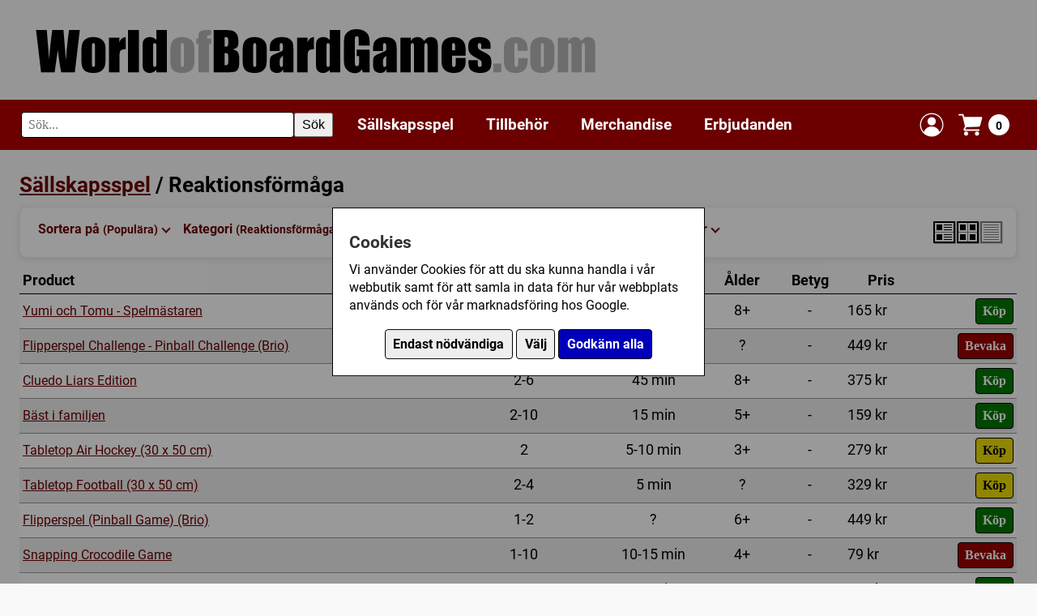

--- FILE ---
content_type: text/html; charset=UTF-8
request_url: https://www.worldofboardgames.com/sallskapsspel/reaktionsformaga/?dt=compact
body_size: 12250
content:


















<!DOCTYPE html>
<html lang="sv">
<head>
<meta charset="utf-8">
<meta name="viewport" content="width=device-width, initial-scale=1.0">


	<meta name="description" content="WorldofBoardGames är en samlingsplats för brädspel/sällskapsspel och kortspel. 
	Här kan du bland annat köpa brädspel/sällskapsspel och kortspel i vår webbutik som har stort utbud samt bra priser. 
	Du kan även läsa recensioner, diskutera i våra forum, använda vår marknadsplats, hitta folk att spela brädspel med, etc.">



<meta property="fb:admins" content="100002384497439">


<meta name="keywords" content="brädspel, sällskapsspel, familjespel, barnspel, strategispel, kortspel, webbutik, forum, spel, spelföreningar, konvent">



<!-- Google tag (gtag.js) -->
<script async src="https://www.googletagmanager.com/gtag/js?id=G-T8GE35YP3T"></script>
<script>
  window.dataLayer = window.dataLayer || [];
  function gtag(){dataLayer.push(arguments);}
  
  	gtag('consent', 'default', {
		  'ad_storage': 'denied',
		  'ad_user_data': 'denied',
		  'ad_personalization': 'denied',
		  'analytics_storage': 'denied',
		  'wait_for_update': 500
	});  
  
	gtag('js', new Date());

  gtag('config', 'G-T8GE35YP3T');
  
</script>



 


	


		<link rel="canonical" href="https://www.worldofboardgames.com/sallskapsspel/reaktionsformaga/">


  	<title>Brädpel/Sällskapsspel och Kortspel - WorldofBoardGames.com</title>
    
  
  
	 
 


<link rel="preload" href="/fonts/roboto-v30-latin-regular.woff2" as="font" type="font/woff2" crossorigin>
<link rel="preload" href="/fonts/roboto-v30-latin-italic.woff2" as="font" type="font/woff2" crossorigin>
<link rel="preload" href="/fonts/roboto-v30-latin-700.woff2" as="font" type="font/woff2" crossorigin>
<link rel="preload" href="/fonts/roboto-v30-latin-700italic.woff2" as="font" type="font/woff2" crossorigin>

<link rel="preload" href="https://www.worldofboardgames.com/style.css?v=1765196386" as="style">
<link rel="stylesheet" href="https://www.worldofboardgames.com/style.css?v=1765196386" type="text/css" media="screen">


<script type="importmap">
{
  "imports": {
    "js/servicepoint.js": "/js/servicepoint.js?v=1758276002",
    "js/modal.js":        "/js/modal.js?v=1758276003",
    "js/zoomimage.js":    "/js/zoomimage.js?v=1758276002",
	"js/search.js":       "/js/search.js?v=1758276102",
    "js/slider.js":       "/js/slider.js?v=1758276002"
  }
}
</script>

<script src="https://www.worldofboardgames.com/javascript.js?v=1758276148" defer></script>

</head>
<body>

	<div id="cookieBanner" class="cookie-banner" style="display: none;">
        <div class="cookie-banner-box">
		
			<div  class="cookie-banner-content">
		
				<h2>Cookies</h2>
		
				<div id="cookieStart">
		
				<p>Vi använder Cookies för att du ska kunna handla i vår webbutik samt för att samla in data för hur vår webbplats används och för vår marknadsföring hos Google.</p>
				
				<p style="padding-top: 10px; text-align: center;">
				<button class="consentButton" style="background: #eeeeee; color: #000000;" id="denyCookies">Endast nödvändiga</button>
				<button class="consentButton" style="background: #eeeeee; color: #000000;" id="openSettings">Välj</button>
				<button class="consentButton" id="acceptAllCookies">Godkänn alla</button>
				</p>
				
				</div>
				
				<div id="cookieSettings" style="display: none;">
				
					<p>
					Här kan du välja vilka Cookies som vi får använda för att spåra hur vår webbplats används och hur våra annonser presterar.
					</p>
					
					<p>
					<label>
						<input type="checkbox" id="analyticsCheckbox">
						Google Analytics (Besöksstatistik)
					</label>
					
					</p>

					<p>
					<label>
						<input type="checkbox" id="adsCheckbox">
						Google Ads (Marknadsföring)
					</label>
					</p>
					
					<!-- Add more checkboxes for other types of cookies -->
					<p style="padding-top: 10px; text-align: center;">
					<button class="consentButton" style="background: #eeeeee; color: #000000;" id="closeSettings">Tillbaka</button>
					<button class="consentButton" id="saveSettings">Spara</button>
					</p>
				
				</div>
				
			</div>
			
        </div>
    </div>

	
		
		

<div class="grid-item header" style="--span-columns: 60;">
	<div class="header-container">
		
		<div class="header-image" style="width: 100%;">
		  <a href="https://www.worldofboardgames.com" aria-label="Gå till startsidan">
			<img src="https://www.worldofboardgames.com/images/worldofboardgames_logo.webp" width="700" height="72" alt="WorldofBoardGames.com logotyp" style="aspect-ratio: 700 / 72; width: 100%; max-width: 700px;">
		  </a>
		</div>
		
	</div>
</div>
	
	<div class="grid-item span-60 sticky">

		<div style="background-color: #6c0000; padding: 5px 0px;">
			
			<div class="header-container">

				<div class="hamburger-menu">
					<span style="float:right;">&#9776;</span> <!-- This is the hamburger symbol -->
				</div>

				<div class="search-wrapper" style="margin: 10px 10px 10px 0px;">
					<form role="search" onsubmit="handleSearch(event)" class="fluid-form">
						<div class="search-container">
							<label for="search" class="visually-hidden">Sök</label>
							<input id="search" type="text" class="search-input" placeholder="Sök..." autocomplete="off">
							<button type="submit" class="search-button">Sök</button>
						</div>
					</form>
					<div class="autocomplete-list"></div>
				</div>
				
				<div class="topMenu">
	
					<div class="menu-header">
					
						<span class="submenu-title">Meny</span>
						<span class="close-menu">&times;</span>
					
					</div>
			 
					<div class="menuWrapper">
						
						<div class="menuItem"><a href="https://www.worldofboardgames.com/sallskapsspel">Sällskapsspel</a>
						
						<span class="submenu-toggle">
							<span class="arrow right"></span>
						</span>
						
						</div>
						<div class="subMenu">

						
							<div style="width:100%;">

								<span class="back-button"><span class="arrow left"></span> Tillbaka</span> <!-- Back arrow icon -->
						
						
															
																
								<div class="menuItem"><a href="https://www.worldofboardgames.com/sallskapsspel">Alla sällskapsspel</a></div>
								
																	<div class="menuItem"><a href="https://www.worldofboardgames.com/barnspel" >Barnspel</a></div>
																	<div class="menuItem"><a href="https://www.worldofboardgames.com/familjespel" >Familjespel</a></div>
																	<div class="menuItem"><a href="https://www.worldofboardgames.com/kortspel" >Kortspel</a></div>
																	<div class="menuItem"><a href="https://www.worldofboardgames.com/krigsspel" >Krigsspel</a></div>
																	<div class="menuItem"><a href="https://www.worldofboardgames.com/rollspel" >Rollspel</a></div>
																	<div class="menuItem"><a href="https://www.worldofboardgames.com/strategispel" >Strategispel</a></div>
																	<div class="menuItem"><a href="https://www.worldofboardgames.com/vuxen_partyspel" >Vuxen/partyspel</a></div>
													  
							</div>
						</div>
					</div>
				  
					<div class="menuWrapper">
						<div class="menuItem"><a href="https://www.worldofboardgames.com/tillbehor/">Tillbehör</a>
						
						<span class="submenu-toggle">
							<span class="arrow right"></span>
						</span>
						
						</div>
						
						<div class="subMenu">
							
							
							  <div style="width:100%;">
							
								<span class="back-button"><span class="arrow left"></span> Tillbaka</span> <!-- Back arrow icon -->
							
																	
																		
									<div class="menuItem"><a href="https://www.worldofboardgames.com/tillbehor/">Alla tillbehör</a></div>

																			<div class="menuItem"><a href="https://www.worldofboardgames.com/tillbehor/forvaring" >Förvaring</a></div>
																			<div class="menuItem"><a href="https://www.worldofboardgames.com/tillbehor/markorer" >Markörer</a></div>
																			<div class="menuItem"><a href="https://www.worldofboardgames.com/tillbehor/plastfickor_till_kort" >Plastfickor till kort</a></div>
																			<div class="menuItem"><a href="https://www.worldofboardgames.com/tillbehor/tarningar" >Tärningar</a></div>
																			<div class="menuItem"><a href="https://www.worldofboardgames.com/tillbehor/ovrigt" >Övrigt</a></div>
															  
							  
							  </div>
						</div>
						
					</div>
				  
					<div class="menuWrapper">
						<div class="menuItem"><a href="https://www.worldofboardgames.com/merchandise/">Merchandise</a></div>
					</div>
				  
					<div class="menuWrapper">
						<div class="menuItem"><a href="https://www.worldofboardgames.com/erbjudanden/">Erbjudanden</a></div>
					</div>
					
				</div>
				
								
								
		
		
				<div class="shopping-cart" style="margin: 8px;">
				  <a href="https://www.worldofboardgames.com/login-popup.php" class="modal-trigger" data-reload="true" style="display: flex; align-items: center; text-decoration: none;" title="Logga in">
					<img src="https://www.worldofboardgames.com/images/login-icon.webp" width="32" height="32" alt="Logga in">
				  </a>
				</div>			
		
				
				<div class="shopping-cart" style="margin: 8px;">
				  <a href="https://www.worldofboardgames.com/webshop-shoppingcart.php" class="modal-trigger cart-icon" data-min-width="600" title="Visa din kundvagn">
					<img src="https://www.worldofboardgames.com/images/shoppingCart-icon.webp" width="32" height="32" alt="Kundvagn">
					<span class="cart-count">0</span>
				  </a>
				</div>			
				
			
			</div>
				

		
		</div>

	</div>
	
	<div style="padding-top: clamp(10px, 2vw, 20px);"></div>			

	

<div class="page-container">

	<div class="grid">

				
		
				

		
		
	
		
			
							
				
			
		
					
			<div class="grid-item" style="--span-columns: 60;">
			
				<h1 style="padding: 0px;"><a href="https://www.worldofboardgames.com/sallskapsspel">Sällskapsspel</a> / Reaktionsförmåga  </h1>
				
								
			</div>
			
			
		<div class="grid-item" style="--span-columns: 60;">
		
			<div class="item-inner-white-box">

					
																														
					
				<div class="sort-container">
					<div class="sort-buttons">
					

												
						<div class="sort-wrapper">
							<div class="button-wrapper">
								<div class="sort-button">
								Sortera på <span class="sort-active">(Populära)</span>
								<span class="arrow"></span>
								</div>
								<div class="sort-menu">
									<a href="https://www.worldofboardgames.com/sallskapsspel/reaktionsformaga/namn"         class="">Namn</a>
									<a href="https://www.worldofboardgames.com/sallskapsspel/reaktionsformaga/mest_salda"   class="active">Populära</a>
									<a href="https://www.worldofboardgames.com/sallskapsspel/reaktionsformaga/betyg"        class="">Betyg</a>
									<a href="https://www.worldofboardgames.com/sallskapsspel/reaktionsformaga/nya_produkter" class="">Nya produkter</a>
									<a href="https://www.worldofboardgames.com/sallskapsspel/reaktionsformaga/pris"         class="">Pris</a>
								</div>
							</div>
						</div>

				

						<div class="sort-wrapper">
							<div class="button-wrapper">
							<div class="sort-button">
							Kategori <span class="sort-active">(Reaktionsförmåga)</span>							<span class="arrow"></span>
							</div>
							<div class="sort-menu">


														
								
																	
												
								<a href="https://www.worldofboardgames.com/sallskapsspel/mest_salda">Alla</a>
				
																	<a href="https://www.worldofboardgames.com/sallskapsspel/2_spelare/mest_salda" >2-spelare</a>
																	<a href="https://www.worldofboardgames.com/sallskapsspel/abstrakt_strategi/mest_salda" >Abstrakt strategi</a>
																	<a href="https://www.worldofboardgames.com/sallskapsspel/action-points/mest_salda" >Action points</a>
																	<a href="https://www.worldofboardgames.com/sallskapsspel/aktier/mest_salda" >Aktier</a>
																	<a href="https://www.worldofboardgames.com/sallskapsspel/amerikanska-inbordeskriget-1861-1865/mest_salda" >Amerikanska Inbördeskriget (1861 - 1865)</a>
																	<a href="https://www.worldofboardgames.com/sallskapsspel/amerikanska-revolutionskriget-1775-1783/mest_salda" >Amerikanska Revolutionskriget (1775 - 1783)</a>
																	<a href="https://www.worldofboardgames.com/sallskapsspel/andra-varldskriget-1939-1945/mest_salda" >Andra världskriget (1939-1945)</a>
																	<a href="https://www.worldofboardgames.com/sallskapsspel/anime-manga/mest_salda" >Anime / Manga</a>
																	<a href="https://www.worldofboardgames.com/sallskapsspel/antiken/mest_salda" >Antiken</a>
																	<a href="https://www.worldofboardgames.com/sallskapsspel/asiatiskt-tema/mest_salda" >Asiatiskt tema</a>
																	<a href="https://www.worldofboardgames.com/sallskapsspel/auktion_bud/mest_salda" >Auktion / Bud</a>
																	<a href="https://www.worldofboardgames.com/sallskapsspel/betting/mest_salda" >Betting</a>
																	<a href="https://www.worldofboardgames.com/sallskapsspel/bluff/mest_salda" >Bluff</a>
																	<a href="https://www.worldofboardgames.com/sallskapsspel/bygga-stader/mest_salda" >Bygga städer</a>
																	<a href="https://www.worldofboardgames.com/sallskapsspel/byteshandel/mest_salda" >Byteshandel</a>
																	<a href="https://www.worldofboardgames.com/sallskapsspel/charader/mest_salda" >Charader</a>
																	<a href="https://www.worldofboardgames.com/sallskapsspel/chit-pull-system/mest_salda" >Chit-Pull System</a>
																	<a href="https://www.worldofboardgames.com/sallskapsspel/civilisation/mest_salda" >Civilisation</a>
																	<a href="https://www.worldofboardgames.com/sallskapsspel/comics/mest_salda" >Comics</a>
																	<a href="https://www.worldofboardgames.com/sallskapsspel/datorspel-tv-spel/mest_salda" >Datorspel / TV-spel</a>
																	<a href="https://www.worldofboardgames.com/sallskapsspel/djur/mest_salda" >Djur</a>
																	<a href="https://www.worldofboardgames.com/sallskapsspel/ekonomi/mest_salda" >Ekonomi</a>
																	<a href="https://www.worldofboardgames.com/sallskapsspel/fantasy/mest_salda" >Fantasy</a>
																	<a href="https://www.worldofboardgames.com/sallskapsspel/fighting/mest_salda" >Fighting</a>
																	<a href="https://www.worldofboardgames.com/sallskapsspel/figurer/mest_salda" >Figurer</a>
																	<a href="https://www.worldofboardgames.com/sallskapsspel/film-tv-radio/mest_salda" >Film / TV / Radio</a>
																	<a href="https://www.worldofboardgames.com/sallskapsspel/fingerfardighet/mest_salda" >Fingerfärdighet</a>
																	<a href="https://www.worldofboardgames.com/sallskapsspel/fog-of-war/mest_salda" >Fog of war</a>
																	<a href="https://www.worldofboardgames.com/sallskapsspel/fragor/mest_salda" >Frågor</a>
																	<a href="https://www.worldofboardgames.com/sallskapsspel/foretagande/mest_salda" >Företagande</a>
																	<a href="https://www.worldofboardgames.com/sallskapsspel/forhandling/mest_salda" >Förhandling</a>
																	<a href="https://www.worldofboardgames.com/sallskapsspel/forhistorisk-tid/mest_salda" >Förhistorisk tid</a>
																	<a href="https://www.worldofboardgames.com/sallskapsspel/forsta-varldskriget/mest_salda" >Första Världskriget</a>
																	<a href="https://www.worldofboardgames.com/sallskapsspel/hand-management/mest_salda" >Hand management</a>
																	<a href="https://www.worldofboardgames.com/sallskapsspel/handel/mest_salda" >Handel</a>
																	<a href="https://www.worldofboardgames.com/sallskapsspel/hexrutor/mest_salda" >Hexrutor</a>
																	<a href="https://www.worldofboardgames.com/sallskapsspel/humor/mest_salda" >Humor</a>
																	<a href="https://www.worldofboardgames.com/sallskapsspel/inbordeskrig/mest_salda" >Inbördeskrig</a>
																	<a href="https://www.worldofboardgames.com/sallskapsspel/industri_tillverkning/mest_salda" >Industri / Tillverkning</a>
																	<a href="https://www.worldofboardgames.com/sallskapsspel/inringning/mest_salda" >Inringning</a>
																	<a href="https://www.worldofboardgames.com/sallskapsspel/jordbruk/mest_salda" >Jordbruk</a>
																	<a href="https://www.worldofboardgames.com/sallskapsspel/koreakriget-1950-1953/mest_salda" >Koreakriget (1950 - 1953)</a>
																	<a href="https://www.worldofboardgames.com/sallskapsspel/kortdragande/mest_salda" >Kortdragande</a>
																	<a href="https://www.worldofboardgames.com/sallskapsspel/kortdrivet/mest_salda" >Kortdrivet</a>
																	<a href="https://www.worldofboardgames.com/sallskapsspel/krig/mest_salda" >Krig</a>
																	<a href="https://www.worldofboardgames.com/sallskapsspel/krig-i-nutid/mest_salda" >Krig i nutid</a>
																	<a href="https://www.worldofboardgames.com/sallskapsspel/labyrint/mest_salda" >Labyrint</a>
																	<a href="https://www.worldofboardgames.com/sallskapsspel/lagspel/mest_salda" >Lagspel</a>
																	<a href="https://www.worldofboardgames.com/sallskapsspel/lekbyggande/mest_salda" >Lekbyggande</a>
																	<a href="https://www.worldofboardgames.com/sallskapsspel/lotto/mest_salda" >Lotto</a>
																	<a href="https://www.worldofboardgames.com/sallskapsspel/luftfart/mest_salda" >Luftfart</a>
																	<a href="https://www.worldofboardgames.com/sallskapsspel/maffia/mest_salda" >Maffia</a>
																	<a href="https://www.worldofboardgames.com/sallskapsspel/matematik/mest_salda" >Matematik</a>
																	<a href="https://www.worldofboardgames.com/sallskapsspel/medeltiden/mest_salda" >Medeltiden</a>
																	<a href="https://www.worldofboardgames.com/sallskapsspel/memory-minne/mest_salda" >Memory / Minne</a>
																	<a href="https://www.worldofboardgames.com/sallskapsspel/miljo/mest_salda" >Miljö</a>
																	<a href="https://www.worldofboardgames.com/sallskapsspel/miniatyrer/mest_salda" >Miniatyrer</a>
																	<a href="https://www.worldofboardgames.com/sallskapsspel/modular-spelplan/mest_salda" >Modulär spelplan</a>
																	<a href="https://www.worldofboardgames.com/sallskapsspel/musik-sang/mest_salda" >Musik / Sång</a>
																	<a href="https://www.worldofboardgames.com/sallskapsspel/mysterier/mest_salda" >Mysterier</a>
																	<a href="https://www.worldofboardgames.com/sallskapsspel/mytologi/mest_salda" >Mytologi</a>
																	<a href="https://www.worldofboardgames.com/sallskapsspel/monster-se-gora/mest_salda" >Mönster (Se / Göra)</a>
																	<a href="https://www.worldofboardgames.com/sallskapsspel/napoleon/mest_salda" >Napoleon</a>
																	<a href="https://www.worldofboardgames.com/sallskapsspel/natverk-vagbyggande/mest_salda" >Nätverk / Vägbyggande</a>
																	<a href="https://www.worldofboardgames.com/sallskapsspel/omradesforflyttning/mest_salda" >Områdesförflyttning</a>
																	<a href="https://www.worldofboardgames.com/sallskapsspel/omradeskontroll/mest_salda" >Områdeskontroll</a>
																	<a href="https://www.worldofboardgames.com/sallskapsspel/ord/mest_salda" >Ord</a>
																	<a href="https://www.worldofboardgames.com/sallskapsspel/pirater/mest_salda" >Pirater</a>
																	<a href="https://www.worldofboardgames.com/sallskapsspel/placera-arbetare/mest_salda" >Placera arbetare</a>
																	<a href="https://www.worldofboardgames.com/sallskapsspel/placera-brickor/mest_salda" >Placera brickor</a>
																	<a href="https://www.worldofboardgames.com/sallskapsspel/placering/mest_salda" >Placering</a>
																	<a href="https://www.worldofboardgames.com/sallskapsspel/planering-i-forvag/mest_salda" >Planering i förväg</a>
																	<a href="https://www.worldofboardgames.com/sallskapsspel/plocka-upp-och-lamna/mest_salda" >Plocka upp och lämna</a>
																	<a href="https://www.worldofboardgames.com/sallskapsspel/politik/mest_salda" >Politik</a>
																	<a href="https://www.worldofboardgames.com/sallskapsspel/promo/mest_salda" >Promo</a>
																	<a href="https://www.worldofboardgames.com/sallskapsspel/punkt-till-punkt-forflyttning/mest_salda" >Punkt till punkt förflyttning</a>
																	<a href="https://www.worldofboardgames.com/sallskapsspel/pussel/mest_salda" >Pussel</a>
																	<a href="https://www.worldofboardgames.com/sallskapsspel/racing/mest_salda" >Racing</a>
																	<a href="https://www.worldofboardgames.com/sallskapsspel/reaktionsformaga/mest_salda" class="active">Reaktionsförmåga</a>
																	<a href="https://www.worldofboardgames.com/sallskapsspel/realtid/mest_salda" >Realtid</a>
																	<a href="https://www.worldofboardgames.com/sallskapsspel/religion/mest_salda" >Religion</a>
																	<a href="https://www.worldofboardgames.com/sallskapsspel/renassansen-1300-1500/mest_salda" >Renässansen (1300 - 1500)</a>
																	<a href="https://www.worldofboardgames.com/sallskapsspel/resor/mest_salda" >Resor</a>
																	<a href="https://www.worldofboardgames.com/sallskapsspel/risktagande/mest_salda" >Risktagande</a>
																	<a href="https://www.worldofboardgames.com/sallskapsspel/rita/mest_salda" >Rita</a>
																	<a href="https://www.worldofboardgames.com/sallskapsspel/rollspel-berattande/mest_salda" >Rollspel / Berättande</a>
																	<a href="https://www.worldofboardgames.com/sallskapsspel/rutsystem/mest_salda" >Rutsystem</a>
																	<a href="https://www.worldofboardgames.com/sallskapsspel/rymden/mest_salda" >Rymden</a>
																	<a href="https://www.worldofboardgames.com/sallskapsspel/rostning/mest_salda" >Röstning</a>
																	<a href="https://www.worldofboardgames.com/sallskapsspel/samarbete/mest_salda" >Samarbete</a>
																	<a href="https://www.worldofboardgames.com/sallskapsspel/samla-serier/mest_salda" >Samla serier</a>
																	<a href="https://www.worldofboardgames.com/sallskapsspel/samtidigt-spelande/mest_salda" >Samtidigt spelande</a>
																	<a href="https://www.worldofboardgames.com/sallskapsspel/science-fiction/mest_salda" >Science Fiction</a>
																	<a href="https://www.worldofboardgames.com/sallskapsspel/siffror/mest_salda" >Siffror</a>
																	<a href="https://www.worldofboardgames.com/sallskapsspel/simulering/mest_salda" >Simulering</a>
																	<a href="https://www.worldofboardgames.com/sallskapsspel/sjukvard/mest_salda" >Sjukvård</a>
																	<a href="https://www.worldofboardgames.com/sallskapsspel/sjofart/mest_salda" >Sjöfart</a>
																	<a href="https://www.worldofboardgames.com/sallskapsspel/skrack/mest_salda" >Skräck</a>
																	<a href="https://www.worldofboardgames.com/sallskapsspel/slutledningsformaga/mest_salda" >Slutledningsförmåga</a>
																	<a href="https://www.worldofboardgames.com/sallskapsspel/spel_for_1_spelare/mest_salda" >Spel för 1 spelare</a>
																	<a href="https://www.worldofboardgames.com/sallskapsspel/spioner/mest_salda" >Spioner</a>
																	<a href="https://www.worldofboardgames.com/sallskapsspel/sport/mest_salda" >Sport</a>
																	<a href="https://www.worldofboardgames.com/sallskapsspel/stadbyggande/mest_salda" >Stadbyggande</a>
																	<a href="https://www.worldofboardgames.com/sallskapsspel/sten-sax-pase/mest_salda" >Sten-sax-påse</a>
																	<a href="https://www.worldofboardgames.com/sallskapsspel/ta-stick/mest_salda" >Ta stick</a>
																	<a href="https://www.worldofboardgames.com/sallskapsspel/territorium-byggande/mest_salda" >Territorium byggande</a>
																	<a href="https://www.worldofboardgames.com/sallskapsspel/tidning/mest_salda" >Tidning</a>
																	<a href="https://www.worldofboardgames.com/sallskapsspel/tidsaxel/mest_salda" >Tidsaxel</a>
																	<a href="https://www.worldofboardgames.com/sallskapsspel/transport/mest_salda" >Transport</a>
																	<a href="https://www.worldofboardgames.com/sallskapsspel/tag-jarnvag/mest_salda" >Tåg / Järnväg</a>
																	<a href="https://www.worldofboardgames.com/sallskapsspel/tarning/mest_salda" >Tärning</a>
																	<a href="https://www.worldofboardgames.com/sallskapsspel/tarningsforflyttande/mest_salda" >Tärningsförflyttande</a>
																	<a href="https://www.worldofboardgames.com/sallskapsspel/upptackande/mest_salda" >Upptäckande</a>
																	<a href="https://www.worldofboardgames.com/sallskapsspel/utbildning_larande/mest_salda" >Utbildning / Lärande</a>
																	<a href="https://www.worldofboardgames.com/sallskapsspel/utomhusspel/mest_salda" >Utomhusspel</a>
																	<a href="https://www.worldofboardgames.com/sallskapsspel/variabel-turordning/mest_salda" >Variabel turordning</a>
																	<a href="https://www.worldofboardgames.com/sallskapsspel/variabla-spelare/mest_salda" >Variabla spelare</a>
																	<a href="https://www.worldofboardgames.com/sallskapsspel/varuspekulation/mest_salda" >Varuspekulation</a>
																	<a href="https://www.worldofboardgames.com/sallskapsspel/vietnamkriget-1965-1975/mest_salda" >Vietnamkriget (1965 - 1975)</a>
																	<a href="https://www.worldofboardgames.com/sallskapsspel/vilda-vastern/mest_salda" >Vilda Västern</a>
																	<a href="https://www.worldofboardgames.com/sallskapsspel/zombies/mest_salda" >Zombies</a>
																	<a href="https://www.worldofboardgames.com/sallskapsspel/aventyr/mest_salda" >Äventyr</a>
																	<a href="https://www.worldofboardgames.com/sallskapsspel/ovrigt/mest_salda" >Övrigt</a>
								
								
							</div>
							</div>
						</div>
						
						<div class="sort-wrapper">
							<div class="button-wrapper">
							<div class="sort-button">
							Serie 							<span class="arrow"></span>
							</div>
							<div class="sort-menu">
							
															
																
																	
								
								
								
								<a href="https://www.worldofboardgames.com/sallskapsspel/mest_salda">Alla</a>
							
																	<a href="https://www.worldofboardgames.com/sallskapsspel/2024_golden_geek_awards_(vinnare)/mest_salda" >2024 Golden Geek Awards (Vinnare)</a>
																	<a href="https://www.worldofboardgames.com/sallskapsspel/7_wonders/mest_salda" >7 Wonders</a>
																	<a href="https://www.worldofboardgames.com/sallskapsspel/a_song_of_ice_and_fire_tabletop_miniature_game/mest_salda" >A Song of Ice &amp; Fire: Tabletop Miniatures Game</a>
																	<a href="https://www.worldofboardgames.com/sallskapsspel/advanced_squad_leader_asl/mest_salda" >Advanced Squad Leader (ASL)</a>
																	<a href="https://www.worldofboardgames.com/sallskapsspel/aeons-end/mest_salda" >Aeon's End</a>
																	<a href="https://www.worldofboardgames.com/sallskapsspel/agricola_och_dess_expansioner_och_tillbehor/mest_salda" >Agricola och dess expansioner och tillbehör</a>
																	<a href="https://www.worldofboardgames.com/sallskapsspel/alien-rpg/mest_salda" >Alien RPG</a>
																	<a href="https://www.worldofboardgames.com/sallskapsspel/allt_om_bradspel/mest_salda" >Allt om Brädspel (Tidning)</a>
																	<a href="https://www.worldofboardgames.com/sallskapsspel/altered_(tcg)/mest_salda" >Altered (TCG)</a>
																	<a href="https://www.worldofboardgames.com/sallskapsspel/arkham_horror_serie/mest_salda" >Arkham Horror</a>
																	<a href="https://www.worldofboardgames.com/sallskapsspel/arkham-horror-third-edition-grupp/mest_salda" >Arkham Horror - Third Edition</a>
																	<a href="https://www.worldofboardgames.com/sallskapsspel/arkham_horror_the_card_game_lcg/mest_salda" >Arkham Horror: The Card Game (LCG)</a>
																	<a href="https://www.worldofboardgames.com/sallskapsspel/axis_and_allies/mest_salda" >Axis &amp; Allies</a>
																	<a href="https://www.worldofboardgames.com/sallskapsspel/azul/mest_salda" >Azul</a>
																	<a href="https://www.worldofboardgames.com/sallskapsspel/backgammon/mest_salda" >Backgammon</a>
																	<a href="https://www.worldofboardgames.com/sallskapsspel/bang/mest_salda" >Bang</a>
																	<a href="https://www.worldofboardgames.com/sallskapsspel/bezzerwizzer/mest_salda" >Bezzerwizzer</a>
																	<a href="https://www.worldofboardgames.com/sallskapsspel/bingo/mest_salda" >Bingo</a>
																	<a href="https://www.worldofboardgames.com/sallskapsspel/blood-bowl-serie/mest_salda" >Blood Bowl</a>
																	<a href="https://www.worldofboardgames.com/sallskapsspel/bohnanza/mest_salda" >Bohnanza</a>
																	<a href="https://www.worldofboardgames.com/sallskapsspel/bunny_kingdom/mest_salda" >Bunny Kingdom</a>
																	<a href="https://www.worldofboardgames.com/sallskapsspel/c3i_magazine/mest_salda" >C3i magazine</a>
																	<a href="https://www.worldofboardgames.com/sallskapsspel/call_of_cthulhu_rpg/mest_salda" >Call of Cthulhu (RPG)</a>
																	<a href="https://www.worldofboardgames.com/sallskapsspel/call_of_cthulhu_sverige/mest_salda" >Call of Cthulhu Sverige</a>
																	<a href="https://www.worldofboardgames.com/sallskapsspel/carcassonne_och_expansionerna/mest_salda" >Carcassonne</a>
																	<a href="https://www.worldofboardgames.com/sallskapsspel/catan_engelska_versionen_settlers_of_catan/mest_salda" >Catan Engelska versionen (Settlers of Catan)</a>
																	<a href="https://www.worldofboardgames.com/sallskapsspel/catan_svenska_versionen_settlers_fran_catan/mest_salda" >Catan Svenska versionen (Settlers från Catan)</a>
																	<a href="https://www.worldofboardgames.com/sallskapsspel/chock_ater_fran_graven_rpg/mest_salda" >Chock: Åter Från Graven (RPG)</a>
																	<a href="https://www.worldofboardgames.com/sallskapsspel/combat_commander/mest_salda" >Combat Commander</a>
																	<a href="https://www.worldofboardgames.com/sallskapsspel/conflict_of_heroes/mest_salda" >Conflict of Heroes</a>
																	<a href="https://www.worldofboardgames.com/sallskapsspel/coriolis/mest_salda" >Coriolis</a>
																	<a href="https://www.worldofboardgames.com/sallskapsspel/cosmere_rpg/mest_salda" >Cosmere RPG</a>
																	<a href="https://www.worldofboardgames.com/sallskapsspel/dice-throne/mest_salda" >Dice Throne</a>
																	<a href="https://www.worldofboardgames.com/sallskapsspel/dixit/mest_salda" >Dixit</a>
																	<a href="https://www.worldofboardgames.com/sallskapsspel/dominion/mest_salda" >Dominion</a>
																	<a href="https://www.worldofboardgames.com/sallskapsspel/domino_serie/mest_salda" >Domino</a>
																	<a href="https://www.worldofboardgames.com/sallskapsspel/drakar_och_demoner_kategori/mest_salda" >Drakar och Demoner</a>
																	<a href="https://www.worldofboardgames.com/sallskapsspel/dungeon_twister/mest_salda" >Dungeon Twister</a>
																	<a href="https://www.worldofboardgames.com/sallskapsspel/dungeons_and_dragons_fifth_edition/mest_salda" >Dungeons &amp; Dragons 5th edition</a>
																	<a href="https://www.worldofboardgames.com/sallskapsspel/ensamma_vargen/mest_salda" >Ensamma Vargen</a>
																	<a href="https://www.worldofboardgames.com/sallskapsspel/eon_rpg/mest_salda" >EON (RPG)</a>
																	<a href="https://www.worldofboardgames.com/sallskapsspel/everdell/mest_salda" >Everdell</a>
																	<a href="https://www.worldofboardgames.com/sallskapsspel/exit_the_game/mest_salda" >Exit: The Game</a>
																	<a href="https://www.worldofboardgames.com/sallskapsspel/fantasy_old_school_gaming/mest_salda" >Fantasy! - Old School Gaming</a>
																	<a href="https://www.worldofboardgames.com/sallskapsspel/fiaspel/mest_salda" >Fiaspel</a>
																	<a href="https://www.worldofboardgames.com/sallskapsspel/final_fantasy_trading_card_game/mest_salda" >Final Fantasy Trading Card Game</a>
																	<a href="https://www.worldofboardgames.com/sallskapsspel/flesh_and_blood_tcg/mest_salda" >Flesh and Blood TCG</a>
																	<a href="https://www.worldofboardgames.com/sallskapsspel/flodskorden/mest_salda" >Flodskörden</a>
																	<a href="https://www.worldofboardgames.com/sallskapsspel/fluxx/mest_salda" >Fluxx</a>
																	<a href="https://www.worldofboardgames.com/sallskapsspel/formula_d_och_dess_expansioner/mest_salda" >Formula D och dess expansioner</a>
																	<a href="https://www.worldofboardgames.com/sallskapsspel/fotbollskort/mest_salda" >Fotbollskort</a>
																	<a href="https://www.worldofboardgames.com/sallskapsspel/games-room/mest_salda" >Games Room</a>
																	<a href="https://www.worldofboardgames.com/sallskapsspel/gloom/mest_salda" >Gloom</a>
																	<a href="https://www.worldofboardgames.com/sallskapsspel/go/mest_salda" >Go</a>
																	<a href="https://www.worldofboardgames.com/sallskapsspel/grand_tactical_series_gts/mest_salda" >Grand Tactical Series (GTS)</a>
																	<a href="https://www.worldofboardgames.com/sallskapsspel/gurps-4th-edition/mest_salda" >GURPS (4th Edition)</a>
																	<a href="https://www.worldofboardgames.com/sallskapsspel/handbok_for_superhjaltar/mest_salda" >Handbok för Superhjältar</a>
																	<a href="https://www.worldofboardgames.com/sallskapsspel/hjaltarnas_tid/mest_salda" >Hjältarnas Tid</a>
																	<a href="https://www.worldofboardgames.com/sallskapsspel/hockeykort/mest_salda" >Hockeykort</a>
																	<a href="https://www.worldofboardgames.com/sallskapsspel/keyforge/mest_salda" >KeyForge</a>
																	<a href="https://www.worldofboardgames.com/sallskapsspel/kopparhavets_hjaltar/mest_salda" >Kopparhavets Hjältar</a>
																	<a href="https://www.worldofboardgames.com/sallskapsspel/kult_rpg/mest_salda" >Kult (RPG)</a>
																	<a href="https://www.worldofboardgames.com/sallskapsspel/kutulu-rpg/mest_salda" >Kutulu (RPG)</a>
																	<a href="https://www.worldofboardgames.com/sallskapsspel/last_night_on_earth/mest_salda" >Last Night on Earth</a>
																	<a href="https://www.worldofboardgames.com/sallskapsspel/legend-of-the-five-rings/mest_salda" >Legend of the Five Rings</a>
																	<a href="https://www.worldofboardgames.com/sallskapsspel/legend_of_the_five_rings_rpg/mest_salda" >Legend of the Five Rings RPG</a>
																	<a href="https://www.worldofboardgames.com/sallskapsspel/lorcana_tcg/mest_salda" >Lorcana (TCG)</a>
																	<a href="https://www.worldofboardgames.com/sallskapsspel/m_i_g/mest_salda" >M.I.G</a>
																	<a href="https://www.worldofboardgames.com/sallskapsspel/mage_knight/mest_salda" >Mage Knight</a>
																	<a href="https://www.worldofboardgames.com/sallskapsspel/magic_the_gathering_tcg/mest_salda" >Magic The Gathering (TCG)</a>
																	<a href="https://www.worldofboardgames.com/sallskapsspel/mah_jongg/mest_salda" >Mah Jongg</a>
																	<a href="https://www.worldofboardgames.com/sallskapsspel/mansions_of_madness_och_expansioner/mest_salda" >Mansions of Madness</a>
																	<a href="https://www.worldofboardgames.com/sallskapsspel/marvel_champions/mest_salda" >Marvel Champions</a>
																	<a href="https://www.worldofboardgames.com/sallskapsspel/marvel_crisis_protocol/mest_salda" >Marvel Crisis Protocol</a>
																	<a href="https://www.worldofboardgames.com/sallskapsspel/memoir_44/mest_salda" >Memoir 44</a>
																	<a href="https://www.worldofboardgames.com/sallskapsspel/memory_serie/mest_salda" >Memory</a>
																	<a href="https://www.worldofboardgames.com/sallskapsspel/metazoo_tcg/mest_salda" >Metazoo (TCG)</a>
																	<a href="https://www.worldofboardgames.com/sallskapsspel/modern_classics/mest_salda" >Modern Classics (Asmodee Nordics)</a>
																	<a href="https://www.worldofboardgames.com/sallskapsspel/modern_war_magazine/mest_salda" >Modern War - Magazine</a>
																	<a href="https://www.worldofboardgames.com/sallskapsspel/monopol/mest_salda" >Monopol</a>
																	<a href="https://www.worldofboardgames.com/sallskapsspel/munchkin_och_dess_expansioner/mest_salda" >Munchkin och dess expansioner</a>
																	<a href="https://www.worldofboardgames.com/sallskapsspel/mutant-undergangens-arvtagare/mest_salda" >Mutant: Undergångens Arvtagare</a>
																	<a href="https://www.worldofboardgames.com/sallskapsspel/mutant_ar_noll/mest_salda" >Mutant: År Noll</a>
																	<a href="https://www.worldofboardgames.com/sallskapsspel/neotech_rpg/mest_salda" >Neotech (RPG)</a>
																	<a href="https://www.worldofboardgames.com/sallskapsspel/noir_rpg/mest_salda" >Noir (RPG)</a>
																	<a href="https://www.worldofboardgames.com/sallskapsspel/one_piece_card_game/mest_salda" >One Piece - Card Game</a>
																	<a href="https://www.worldofboardgames.com/sallskapsspel/one_piece_trading_cards/mest_salda" >One Piece - Trading cards</a>
																	<a href="https://www.worldofboardgames.com/sallskapsspel/operational_combat_series_OCS/mest_salda" >Operational Combat Series (OCS)</a>
																	<a href="https://www.worldofboardgames.com/sallskapsspel/panzer_grenadier/mest_salda" >Panzer Grenadier</a>
																	<a href="https://www.worldofboardgames.com/sallskapsspel/pathfinder_roleplaying_game/mest_salda" >Pathfinder Roleplaying Game</a>
																	<a href="https://www.worldofboardgames.com/sallskapsspel/pathfinder_rpg_second_edition/mest_salda" >Pathfinder RPG Second Edition</a>
																	<a href="https://www.worldofboardgames.com/sallskapsspel/pokemon_tcg/mest_salda" >Pokemon (TCG)</a>
																	<a href="https://www.worldofboardgames.com/sallskapsspel/power-grid/mest_salda" >Power Grid</a>
																	<a href="https://www.worldofboardgames.com/sallskapsspel/race_for_the_galaxy/mest_salda" >Race for the Galaxy</a>
																	<a href="https://www.worldofboardgames.com/sallskapsspel/railroad_ink/mest_salda" >Railroad Ink</a>
																	<a href="https://www.worldofboardgames.com/sallskapsspel/riftbound/mest_salda" >Riftbound</a>
																	<a href="https://www.worldofboardgames.com/sallskapsspel/runewars_miniatures_game:/mest_salda" >Runewars Miniatures Game:</a>
																	<a href="https://www.worldofboardgames.com/sallskapsspel/sagospelet_rymd/mest_salda" >Sagospelet Rymd</a>
																	<a href="https://www.worldofboardgames.com/sallskapsspel/sagospelet_skräck/mest_salda" >Sagospelet Skräck</a>
																	<a href="https://www.worldofboardgames.com/sallskapsspel/sagospelet_aventyr/mest_salda" >Sagospelet Äventyr</a>
																	<a href="https://www.worldofboardgames.com/sallskapsspel/schack/mest_salda" >Schack</a>
																	<a href="https://www.worldofboardgames.com/sallskapsspel/scrabble/mest_salda" >Scrabble</a>
																	<a href="https://www.worldofboardgames.com/sallskapsspel/sentinels_of_the_multiverse/mest_salda" >Sentinels of the Multiverse</a>
																	<a href="https://www.worldofboardgames.com/sallskapsspel/settlers_fristaende_spel/mest_salda" >Settlers - fristående spel</a>
																	<a href="https://www.worldofboardgames.com/sallskapsspel/shadowrun_rpg/mest_salda" >Shadowrun (RPG)</a>
																	<a href="https://www.worldofboardgames.com/sallskapsspel/shadowverse_evolve/mest_salda" >Shadowverse Evolve</a>
																	<a href="https://www.worldofboardgames.com/sallskapsspel/skjut_dom_i_huvudet_rpg/mest_salda" >Skjut Dom I Huvudet (RPG)</a>
																	<a href="https://www.worldofboardgames.com/sallskapsspel/skromt_rpg/mest_salda" >Skrömt RPG</a>
																	<a href="https://www.worldofboardgames.com/sallskapsspel/small_world/mest_salda" >Small World</a>
																	<a href="https://www.worldofboardgames.com/sallskapsspel/smart10/mest_salda" >Smart10</a>
																	<a href="https://www.worldofboardgames.com/sallskapsspel/sorcery_contested_realm/mest_salda" >Sorcery: Contested Realm</a>
																	<a href="https://www.worldofboardgames.com/sallskapsspel/standard_combat_series_SCS/mest_salda" >Standard Combat Series (SCS)</a>
																	<a href="https://www.worldofboardgames.com/sallskapsspel/star_realms/mest_salda" >Star Realms</a>
																	<a href="https://www.worldofboardgames.com/sallskapsspel/star_wars_legion/mest_salda" >Star Wars Legion</a>
																	<a href="https://www.worldofboardgames.com/sallskapsspel/star_wars_shatterpoint/mest_salda" >Star Wars Shatterpoint</a>
																	<a href="https://www.worldofboardgames.com/sallskapsspel/star_wars_age_of_rebellion_rpg/mest_salda" >Star Wars: Age of Rebellion (RPG)</a>
																	<a href="https://www.worldofboardgames.com/sallskapsspel/star_wars_edge_of_the_empire/mest_salda" >Star Wars: Edge of the Empire (RPG)</a>
																	<a href="https://www.worldofboardgames.com/sallskapsspel/star_wars_force_and_destiny/mest_salda" >Star Wars: Force and Destiny (RPG)</a>
																	<a href="https://www.worldofboardgames.com/sallskapsspel/star_wars_imperial_assault/mest_salda" >Star Wars: Imperial Assault</a>
																	<a href="https://www.worldofboardgames.com/sallskapsspel/star_wars_unlimited_tcg/mest_salda" >Star Wars: Unlimited (TCG)</a>
																	<a href="https://www.worldofboardgames.com/sallskapsspel/starfinder_rpg/mest_salda" >Starfinder (RPG)</a>
																	<a href="https://www.worldofboardgames.com/sallskapsspel/steam/mest_salda" >Steam</a>
																	<a href="https://www.worldofboardgames.com/sallskapsspel/strategy_tactics/mest_salda" >Strategy &amp; Tactics</a>
																	<a href="https://www.worldofboardgames.com/sallskapsspel/summoner_wars/mest_salda" >Summoner Wars</a>
																	<a href="https://www.worldofboardgames.com/sallskapsspel/svavelvinter/mest_salda" >Svavelvinter</a>
																	<a href="https://www.worldofboardgames.com/sallskapsspel/svard-och-svartkonst-rpg/mest_salda" >Svärd och Svartkonst RPG</a>
																	<a href="https://www.worldofboardgames.com/sallskapsspel/svardets_sang/mest_salda" >Svärdets Sång</a>
																	<a href="https://www.worldofboardgames.com/sallskapsspel/symbaroum/mest_salda" >Symbaroum</a>
																	<a href="https://www.worldofboardgames.com/sallskapsspel/tactical_combat_series_tcs/mest_salda" >Tactical Combat Series (TCS)</a>
																	<a href="https://www.worldofboardgames.com/sallskapsspel/talisman/mest_salda" >Talisman</a>
																	<a href="https://www.worldofboardgames.com/sallskapsspel/tantrix/mest_salda" >Tantrix</a>
																	<a href="https://www.worldofboardgames.com/sallskapsspel/the_lord_of_the_rings_the_card_game_lcg_serie/mest_salda" >The Lord of the Rings: The Card Game (LCG)</a>
																	<a href="https://www.worldofboardgames.com/sallskapsspel/the_troubleshooters_rpg/mest_salda" >The Troubleshooters (RPG)</a>
																	<a href="https://www.worldofboardgames.com/sallskapsspel/ticket_to_ride/mest_salda" >Ticket to Ride</a>
																	<a href="https://www.worldofboardgames.com/sallskapsspel/trivial_pursuit_tp/mest_salda" >Trivial Pursuit (TP)</a>
																	<a href="https://www.worldofboardgames.com/sallskapsspel/unmatched/mest_salda" >Unmatched</a>
																	<a href="https://www.worldofboardgames.com/sallskapsspel/ur_varselklotet/mest_salda" >Ur Varselklotet</a>
																	<a href="https://www.worldofboardgames.com/sallskapsspel/vaesen_nordic_horror_rpg/mest_salda" >Vaesen Nordic Horror RPG</a>
																	<a href="https://www.worldofboardgames.com/sallskapsspel/vampire_the_eternal_struggle_vtes/mest_salda" >Vampire: The Eternal Struggle (VTES)</a>
																	<a href="https://www.worldofboardgames.com/sallskapsspel/vampire_the_masquerade_5th_edition/mest_salda" >Vampire: The Masquerade 5th edition</a>
																	<a href="https://www.worldofboardgames.com/sallskapsspel/variable_combat_series_vcs/mest_salda" >Variable Combat Series (VCS)</a>
																	<a href="https://www.worldofboardgames.com/sallskapsspel/warhammer_fantasy_rpg_4th_edition/mest_salda" >Warhammer Fantasy RPG: 4th Edition</a>
																	<a href="https://www.worldofboardgames.com/sallskapsspel/world_at_war_tidning/mest_salda" >World at War (tidning)</a>
																	<a href="https://www.worldofboardgames.com/sallskapsspel/yu_gi_oh/mest_salda" >Yu-Gi-Oh!</a>
																	<a href="https://www.worldofboardgames.com/sallskapsspel/zombicide/mest_salda" >Zombicide</a>
																	<a href="https://www.worldofboardgames.com/sallskapsspel/arets_barnspel/mest_salda" >Årets Barnspel</a>
																	<a href="https://www.worldofboardgames.com/sallskapsspel/arets_familjespel/mest_salda" >Årets Familjespel</a>
																	<a href="https://www.worldofboardgames.com/sallskapsspel/arets_vuxenspel/mest_salda" >Årets Vuxenspel</a>
								
																

							</div>
							</div>
						</div>						

						<div class="sort-wrapper">
							<div class="button-wrapper">
							<div class="sort-button">
							Tillverkare 							<span class="arrow"></span>
							</div>
							<div class="sort-menu">
							
														
																
																	
								
								
								<a href="https://www.worldofboardgames.com/sallskapsspel/mest_salda">Alla</a>
					

																	<a href="https://www.worldofboardgames.com/sallskapsspel/3am_games/mest_salda" >3am Games</a>
																	<a href="https://www.worldofboardgames.com/sallskapsspel/3cg/mest_salda" >3CG</a>
																	<a href="https://www.worldofboardgames.com/sallskapsspel/abacus_spiele/mest_salda" >Abacus Spiele</a>
																	<a href="https://www.worldofboardgames.com/sallskapsspel/abracadabra/mest_salda" >Abracadabra</a>
																	<a href="https://www.worldofboardgames.com/sallskapsspel/acabo-games/mest_salda" >Acabo Games</a>
																	<a href="https://www.worldofboardgames.com/sallskapsspel/academy_games/mest_salda" >Academy Games</a>
																	<a href="https://www.worldofboardgames.com/sallskapsspel/aeg/mest_salda" >AEG</a>
																	<a href="https://www.worldofboardgames.com/sallskapsspel/albe_pavo/mest_salda" >Albe Pavo</a>
																	<a href="https://www.worldofboardgames.com/sallskapsspel/alga/mest_salda" >Alga</a>
																	<a href="https://www.worldofboardgames.com/sallskapsspel/allplay/mest_salda" >Allplay</a>
																	<a href="https://www.worldofboardgames.com/sallskapsspel/amigo/mest_salda" >Amigo</a>
																	<a href="https://www.worldofboardgames.com/sallskapsspel/anvandbart_litet_foretag/mest_salda" >Användbart Litet Företag</a>
																	<a href="https://www.worldofboardgames.com/sallskapsspel/arcane_wonders/mest_salda" >Arcane Wonders</a>
																	<a href="https://www.worldofboardgames.com/sallskapsspel/ares/mest_salda" >Ares</a>
																	<a href="https://www.worldofboardgames.com/sallskapsspel/asmadi/mest_salda" >Asmadi</a>
																	<a href="https://www.worldofboardgames.com/sallskapsspel/asmodee/mest_salda" >Asmodée</a>
																	<a href="https://www.worldofboardgames.com/sallskapsspel/astragal/mest_salda" >Astragal</a>
																	<a href="https://www.worldofboardgames.com/sallskapsspel/atlas_games/mest_salda" >Atlas Games</a>
																	<a href="https://www.worldofboardgames.com/sallskapsspel/atomic_mass_games/mest_salda" >Atomic Mass Games</a>
																	<a href="https://www.worldofboardgames.com/sallskapsspel/avalanche_press/mest_salda" >Avalanche Press</a>
																	<a href="https://www.worldofboardgames.com/sallskapsspel/avalon_hill/mest_salda" >Avalon Hill</a>
																	<a href="https://www.worldofboardgames.com/sallskapsspel/battlefront/mest_salda" >Battlefront</a>
																	<a href="https://www.worldofboardgames.com/sallskapsspel/bex/mest_salda" >Bex</a>
																	<a href="https://www.worldofboardgames.com/sallskapsspel/bezier_games/mest_salda" >Bezier Games</a>
																	<a href="https://www.worldofboardgames.com/sallskapsspel/bitewing_games/mest_salda" >Bitewing Games</a>
																	<a href="https://www.worldofboardgames.com/sallskapsspel/blue_orange-games/mest_salda" >Blue Orange Games</a>
																	<a href="https://www.worldofboardgames.com/sallskapsspel/board-and-dice/mest_salda" >Board &amp; Dice</a>
																	<a href="https://www.worldofboardgames.com/sallskapsspel/brio/mest_salda" >Brio</a>
																	<a href="https://www.worldofboardgames.com/sallskapsspel/bradspel-se/mest_salda" >Brädspel.se</a>
																	<a href="https://www.worldofboardgames.com/sallskapsspel/calliope_games/mest_salda" >Calliope Games</a>
																	<a href="https://www.worldofboardgames.com/sallskapsspel/capstone_games/mest_salda" >Capstone Games</a>
																	<a href="https://www.worldofboardgames.com/sallskapsspel/catalyst/mest_salda" >Catalyst</a>
																	<a href="https://www.worldofboardgames.com/sallskapsspel/catan_studio/mest_salda" >Catan Studio</a>
																	<a href="https://www.worldofboardgames.com/sallskapsspel/cge_czech_games_edition/mest_salda" >CGE - Czech Games Edition</a>
																	<a href="https://www.worldofboardgames.com/sallskapsspel/chaosium/mest_salda" >Chaosium</a>
																	<a href="https://www.worldofboardgames.com/sallskapsspel/cheapass_games/mest_salda" >Cheapass Games</a>
																	<a href="https://www.worldofboardgames.com/sallskapsspel/clash_of_arms/mest_salda" >Clash of arms</a>
																	<a href="https://www.worldofboardgames.com/sallskapsspel/columbia_games/mest_salda" >Columbia Games</a>
																	<a href="https://www.worldofboardgames.com/sallskapsspel/compass_games/mest_salda" >Compass Games</a>
																	<a href="https://www.worldofboardgames.com/sallskapsspel/compete_now/mest_salda" >Compete Now</a>
																	<a href="https://www.worldofboardgames.com/sallskapsspel/competo/mest_salda" >Competo</a>
																	<a href="https://www.worldofboardgames.com/sallskapsspel/cool-mini-or-not/mest_salda" >Cool Mini or Not</a>
																	<a href="https://www.worldofboardgames.com/sallskapsspel/cryptozoic/mest_salda" >Cryptozoic</a>
																	<a href="https://www.worldofboardgames.com/sallskapsspel/dan_verssen_games/mest_salda" >Dan Verssen Games</a>
																	<a href="https://www.worldofboardgames.com/sallskapsspel/dan_spil/mest_salda" >Dan-spil</a>
																	<a href="https://www.worldofboardgames.com/sallskapsspel/daniel_lehto/mest_salda" >Daniel Lehto</a>
																	<a href="https://www.worldofboardgames.com/sallskapsspel/davinci_games/mest_salda" >daVinci games</a>
																	<a href="https://www.worldofboardgames.com/sallskapsspel/days_of_wonder/mest_salda" >Days of Wonder</a>
																	<a href="https://www.worldofboardgames.com/sallskapsspel/decision_games/mest_salda" >Decision Games</a>
																	<a href="https://www.worldofboardgames.com/sallskapsspel/devir/mest_salda" >Devir</a>
																	<a href="https://www.worldofboardgames.com/sallskapsspel/dgt/mest_salda" >DGT</a>
																	<a href="https://www.worldofboardgames.com/sallskapsspel/dlp_games/mest_salda" >dlp games</a>
																	<a href="https://www.worldofboardgames.com/sallskapsspel/dv_giochi/mest_salda" >dV Giochi</a>
																	<a href="https://www.worldofboardgames.com/sallskapsspel/eagle_games/mest_salda" >Eagle Games</a>
																	<a href="https://www.worldofboardgames.com/sallskapsspel/eggertspiele/mest_salda" >Eggertspiele</a>
																	<a href="https://www.worldofboardgames.com/sallskapsspel/eloso_forlag/mest_salda" >Eloso Förlag</a>
																	<a href="https://www.worldofboardgames.com/sallskapsspel/enigma/mest_salda" >Enigma</a>
																	<a href="https://www.worldofboardgames.com/sallskapsspel/exploding-kittens/mest_salda" >Exploding Kittens</a>
																	<a href="https://www.worldofboardgames.com/sallskapsspel/fantasy_flight_games/mest_salda" >Fantasy Flight Games</a>
																	<a href="https://www.worldofboardgames.com/sallskapsspel/fireside_games/mest_salda" >Fireside Games</a>
																	<a href="https://www.worldofboardgames.com/sallskapsspel/flying_frog_production/mest_salda" >Flying Frog Production</a>
																	<a href="https://www.worldofboardgames.com/sallskapsspel/fred_distribution/mest_salda" >FRED Distribution</a>
																	<a href="https://www.worldofboardgames.com/sallskapsspel/fria_ligan/mest_salda" >Fria Ligan</a>
																	<a href="https://www.worldofboardgames.com/sallskapsspel/fryxgames/mest_salda" >Fryxgames</a>
																	<a href="https://www.worldofboardgames.com/sallskapsspel/galeforce-9/mest_salda" >GaleForce 9</a>
																	<a href="https://www.worldofboardgames.com/sallskapsspel/game-salute/mest_salda" >Game Salute</a>
																	<a href="https://www.worldofboardgames.com/sallskapsspel/gamelyn-games/mest_salda" >Gamelyn Games</a>
																	<a href="https://www.worldofboardgames.com/sallskapsspel/games-workshop/mest_salda" >Games Workshop</a>
																	<a href="https://www.worldofboardgames.com/sallskapsspel/gamewright/mest_salda" >Gamewright</a>
																	<a href="https://www.worldofboardgames.com/sallskapsspel/gen_42_games/mest_salda" >Gen 42 Games</a>
																	<a href="https://www.worldofboardgames.com/sallskapsspel/gigamic/mest_salda" >Gigamic</a>
																	<a href="https://www.worldofboardgames.com/sallskapsspel/giochix/mest_salda" >Giochix</a>
																	<a href="https://www.worldofboardgames.com/sallskapsspel/gmt_games/mest_salda" >GMT Games</a>
																	<a href="https://www.worldofboardgames.com/sallskapsspel/goliath/mest_salda" >Goliath</a>
																	<a href="https://www.worldofboardgames.com/sallskapsspel/greater_than_games/mest_salda" >Greater Than Games</a>
																	<a href="https://www.worldofboardgames.com/sallskapsspel/haba/mest_salda" >Haba</a>
																	<a href="https://www.worldofboardgames.com/sallskapsspel/hasbro/mest_salda" >Hasbro</a>
																	<a href="https://www.worldofboardgames.com/sallskapsspel/helmgast/mest_salda" >Helmgast</a>
																	<a href="https://www.worldofboardgames.com/sallskapsspel/histogames/mest_salda" >Histogames</a>
																	<a href="https://www.worldofboardgames.com/sallskapsspel/horrible-guild/mest_salda" >Horrible Guild</a>
																	<a href="https://www.worldofboardgames.com/sallskapsspel/huch/mest_salda" >Huch</a>
																	<a href="https://www.worldofboardgames.com/sallskapsspel/hurrican_games/mest_salda" >Hurrican Games</a>
																	<a href="https://www.worldofboardgames.com/sallskapsspel/iello/mest_salda" >Iello</a>
																	<a href="https://www.worldofboardgames.com/sallskapsspel/indie_boards_and_cards/mest_salda" >Indie Boards &amp; Cards</a>
																	<a href="https://www.worldofboardgames.com/sallskapsspel/ion_game_design/mest_salda" >Ion Game Design</a>
																	<a href="https://www.worldofboardgames.com/sallskapsspel/jumbo/mest_salda" >Jumbo</a>
																	<a href="https://www.worldofboardgames.com/sallskapsspel/jarnringen/mest_salda" >Järnringen</a>
																	<a href="https://www.worldofboardgames.com/sallskapsspel/konami/mest_salda" >Konami</a>
																	<a href="https://www.worldofboardgames.com/sallskapsspel/kosmos/mest_salda" >Kosmos</a>
																	<a href="https://www.worldofboardgames.com/sallskapsspel/kul_och_klok_design/mest_salda" >Kul &amp; Klok Design</a>
																	<a href="https://www.worldofboardgames.com/sallskapsspel/kylskapspoesi/mest_salda" >Kylskåpspoesi</a>
																	<a href="https://www.worldofboardgames.com/sallskapsspel/karnan/mest_salda" >Kärnan</a>
																	<a href="https://www.worldofboardgames.com/sallskapsspel/lautapelit/mest_salda" >Lautapelit</a>
																	<a href="https://www.worldofboardgames.com/sallskapsspel/le_franc_tireur/mest_salda" >Le Franc Tireur</a>
																	<a href="https://www.worldofboardgames.com/sallskapsspel/leder_games/mest_salda" >Leder Games</a>
																	<a href="https://www.worldofboardgames.com/sallskapsspel/lego/mest_salda" >LEGO</a>
																	<a href="https://www.worldofboardgames.com/sallskapsspel/level-99-games/mest_salda" >Level 99 Games</a>
																	<a href="https://www.worldofboardgames.com/sallskapsspel/libellud/mest_salda" >Libellud</a>
																	<a href="https://www.worldofboardgames.com/sallskapsspel/lock_n_load_publishing/mest_salda" >Lock ´N Load Publishing</a>
																	<a href="https://www.worldofboardgames.com/sallskapsspel/lookout_games/mest_salda" >Lookout Games</a>
																	<a href="https://www.worldofboardgames.com/sallskapsspel/looney_labs/mest_salda" >Looney labs</a>
																	<a href="https://www.worldofboardgames.com/sallskapsspel/lucky_duck_games/mest_salda" >Lucky Duck Games</a>
																	<a href="https://www.worldofboardgames.com/sallskapsspel/ludically/mest_salda" >Ludically</a>
																	<a href="https://www.worldofboardgames.com/sallskapsspel/ludonaute/mest_salda" >Ludonaute</a>
																	<a href="https://www.worldofboardgames.com/sallskapsspel/martinex/mest_salda" >Martinex</a>
																	<a href="https://www.worldofboardgames.com/sallskapsspel/mattel/mest_salda" >Mattel</a>
																	<a href="https://www.worldofboardgames.com/sallskapsspel/mayfair_games/mest_salda" >Mayfair Games</a>
																	<a href="https://www.worldofboardgames.com/sallskapsspel/midgaard_games/mest_salda" >Midgaard Games</a>
																	<a href="https://www.worldofboardgames.com/sallskapsspel/mindtwister_games/mest_salda" >Mindtwister Games</a>
																	<a href="https://www.worldofboardgames.com/sallskapsspel/multi_man_publishing/mest_salda" >Multi-Man Publishing</a>
																	<a href="https://www.worldofboardgames.com/sallskapsspel/nangarra_games/mest_salda" >Nangarra Games</a>
																	<a href="https://www.worldofboardgames.com/sallskapsspel/next-move-games/mest_salda" >Next Move Games</a>
																	<a href="https://www.worldofboardgames.com/sallskapsspel/nicogame/mest_salda" >Nicogame</a>
																	<a href="https://www.worldofboardgames.com/sallskapsspel/ninjaprint/mest_salda" >Ninjaprint</a>
																	<a href="https://www.worldofboardgames.com/sallskapsspel/north_star_games/mest_salda" >North Star Games</a>
																	<a href="https://www.worldofboardgames.com/sallskapsspel/offason/mest_salda" >Offason</a>
																	<a href="https://www.worldofboardgames.com/sallskapsspel/oink/mest_salda" >Oink</a>
																	<a href="https://www.worldofboardgames.com/sallskapsspel/osprey/mest_salda" >Osprey</a>
																	<a href="https://www.worldofboardgames.com/sallskapsspel/paizo/mest_salda" >Paizo</a>
																	<a href="https://www.worldofboardgames.com/sallskapsspel/pandasaurus/mest_salda" >Pandasaurus</a>
																	<a href="https://www.worldofboardgames.com/sallskapsspel/panini/mest_salda" >Panini</a>
																	<a href="https://www.worldofboardgames.com/sallskapsspel/parker_brothers/mest_salda" >Parker Brothers</a>
																	<a href="https://www.worldofboardgames.com/sallskapsspel/pegasus_spiele/mest_salda" >Pegasus Spiele</a>
																	<a href="https://www.worldofboardgames.com/sallskapsspel/peliko/mest_salda" >Peliko</a>
																	<a href="https://www.worldofboardgames.com/sallskapsspel/phalanx/mest_salda" >Phalanx</a>
																	<a href="https://www.worldofboardgames.com/sallskapsspel/philos_spiele/mest_salda" >Philos Spiele</a>
																	<a href="https://www.worldofboardgames.com/sallskapsspel/plaid_hat_games/mest_salda" >Plaid Hat Games</a>
																	<a href="https://www.worldofboardgames.com/sallskapsspel/playford_games/mest_salda" >Playford Games</a>
																	<a href="https://www.worldofboardgames.com/sallskapsspel/portal/mest_salda" >Portal</a>
																	<a href="https://www.worldofboardgames.com/sallskapsspel/portal_games/mest_salda" >Portal Games</a>
																	<a href="https://www.worldofboardgames.com/sallskapsspel/privateer_press/mest_salda" >Privateer Press</a>
																	<a href="https://www.worldofboardgames.com/sallskapsspel/professor-puzzle/mest_salda" >Professor Puzzle</a>
																	<a href="https://www.worldofboardgames.com/sallskapsspel/queen_games/mest_salda" >Queen Games</a>
																	<a href="https://www.worldofboardgames.com/sallskapsspel/rationella_media/mest_salda" >Rationella Media</a>
																	<a href="https://www.worldofboardgames.com/sallskapsspel/ravensburger/mest_salda" >Ravensburger</a>
																	<a href="https://www.worldofboardgames.com/sallskapsspel/rebel/mest_salda" >Rebel</a>
																	<a href="https://www.worldofboardgames.com/sallskapsspel/redravengames/mest_salda" >Red Raven Games</a>
																	<a href="https://www.worldofboardgames.com/sallskapsspel/regnskugga_forlag/mest_salda" >Regnskugga Förlag</a>
																	<a href="https://www.worldofboardgames.com/sallskapsspel/renegade_game_studios/mest_salda" >Renegade Game Studios</a>
																	<a href="https://www.worldofboardgames.com/sallskapsspel/repos/mest_salda" >Repos</a>
																	<a href="https://www.worldofboardgames.com/sallskapsspel/rio_grande_games/mest_salda" >Rio Grande Games</a>
																	<a href="https://www.worldofboardgames.com/sallskapsspel/salt_and_Pepper/mest_salda" >Salt &amp; Pepper</a>
																	<a href="https://www.worldofboardgames.com/sallskapsspel/schmidt/mest_salda" >Schmidt</a>
																	<a href="https://www.worldofboardgames.com/sallskapsspel/sierra-madre/mest_salda" >Sierra Madre</a>
																	<a href="https://www.worldofboardgames.com/sallskapsspel/sirlin_games/mest_salda" >Sirlin Games</a>
																	<a href="https://www.worldofboardgames.com/sallskapsspel/slugfest_games/mest_salda" >Slugfest games</a>
																	<a href="https://www.worldofboardgames.com/sallskapsspel/smart_games/mest_salda" >Smart Games</a>
																	<a href="https://www.worldofboardgames.com/sallskapsspel/smirk_and_dagger/mest_salda" >Smirk &amp; Dagger</a>
																	<a href="https://www.worldofboardgames.com/sallskapsspel/space-cowboys/mest_salda" >Space Cowboys</a>
																	<a href="https://www.worldofboardgames.com/sallskapsspel/spel_fabrik/mest_salda" >Spelfabrik</a>
																	<a href="https://www.worldofboardgames.com/sallskapsspel/spindelkungen/mest_salda" >Spindelkungen</a>
																	<a href="https://www.worldofboardgames.com/sallskapsspel/sportme/mest_salda" >SportMe</a>
																	<a href="https://www.worldofboardgames.com/sallskapsspel/starling_games/mest_salda" >Starling Games</a>
																	<a href="https://www.worldofboardgames.com/sallskapsspel/steve_jackson_games/mest_salda" >Steve Jackson Games</a>
																	<a href="https://www.worldofboardgames.com/sallskapsspel/stonemaier_games/mest_salda" >Stonemaier Games</a>
																	<a href="https://www.worldofboardgames.com/sallskapsspel/stronghold_games/mest_salda" >Stronghold Games</a>
																	<a href="https://www.worldofboardgames.com/sallskapsspel/tactic/mest_salda" >Tactic</a>
																	<a href="https://www.worldofboardgames.com/sallskapsspel/tasty_minstrel_games/mest_salda" >Tasty Minstrel Games</a>
																	<a href="https://www.worldofboardgames.com/sallskapsspel/the_card_cabinet/mest_salda" >The Card Cabinet</a>
																	<a href="https://www.worldofboardgames.com/sallskapsspel/thinkfun/mest_salda" >Thinkfun</a>
																	<a href="https://www.worldofboardgames.com/sallskapsspel/twilight_creations/mest_salda" >Twilight Creations</a>
																	<a href="https://www.worldofboardgames.com/sallskapsspel/udo_grebe_gamedesign/mest_salda" >Udo Grebe Gamedesign</a>
																	<a href="https://www.worldofboardgames.com/sallskapsspel/upper_deck/mest_salda" >Upper Deck</a>
																	<a href="https://www.worldofboardgames.com/sallskapsspel/usaopoly/mest_salda" >USAopoly</a>
																	<a href="https://www.worldofboardgames.com/sallskapsspel/victory_point_games/mest_salda" >Victory Point Games</a>
																	<a href="https://www.worldofboardgames.com/sallskapsspel/vildhallon/mest_salda" >Vildhallon</a>
																	<a href="https://www.worldofboardgames.com/sallskapsspel/white_goblin_games/mest_salda" >White Goblin Games</a>
																	<a href="https://www.worldofboardgames.com/sallskapsspel/winning_moves/mest_salda" >Winning Moves</a>
																	<a href="https://www.worldofboardgames.com/sallskapsspel/wizards_of_the_coast/mest_salda" >Wizards of the Coast</a>
																	<a href="https://www.worldofboardgames.com/sallskapsspel/wizkids/mest_salda" >Wizkids</a>
																	<a href="https://www.worldofboardgames.com/sallskapsspel/worthington_games/mest_salda" >Worthington Games</a>
																	<a href="https://www.worldofboardgames.com/sallskapsspel/wow/mest_salda" >WOW</a>
																	<a href="https://www.worldofboardgames.com/sallskapsspel/wyrd/mest_salda" >Wyrd</a>
																	<a href="https://www.worldofboardgames.com/sallskapsspel/z_man_games/mest_salda" >Z-MAN games</a>
																	<a href="https://www.worldofboardgames.com/sallskapsspel/ovriga/mest_salda" >Övriga</a>
								
																

							</div>
							</div>
						</div>


						<div class="sort-wrapper">
							<div class="button-wrapper">
								<div class="sort-button">
								Regler 								<span class="arrow"></span>
								</div>
								<div class="sort-menu">
								
									<form method="get">
									<input type="hidden" name="langSWE" value="0">
									<p><label><input type="checkbox" name="langSWE" value="1"  onchange="if(this.checked){ this.form.querySelector('input[name=langSWE][type=hidden]').remove(); } this.form.submit();"> - Endast spel med svenska regler</label></p>
									</form>						

								</div>
							</div>
						</div>

						<div class="sort-wrapper">
							<div class="button-wrapper">
								<div class="sort-button">
								Expansioner 								<span class="arrow"></span>
								</div>
								<div class="sort-menu">

									<form method="get">
									<input type="hidden" name="noEXP" value="0">
									<label><input type="checkbox" name="noEXP" value="1"  onchange="if(this.checked){ this.form.querySelector('input[name=noEXP][type=hidden]').remove(); } this.form.submit();"> - Dölj expansioner</label>
									</form>						

								</div>
							</div>
						</div>

						<div class="sort-wrapper">
							<div class="button-wrapper">
								<div class="sort-button">
								I lager 								<span class="arrow"></span>
								</div>
								<div class="sort-menu">

									<form method="get">
									<input type="hidden" name="inStock" value="0">
									<label><input type="checkbox" name="inStock" value="1"  onchange="if(this.checked){ this.form.querySelector('input[name=inStock][type=hidden]').remove(); } this.form.submit();"> - Visa endast produkter i lager</label> 
									</form>						

								</div>
							</div>
						</div>		
						
					</div>

					<div class="display-type-icons">
					
						<div class="onlyLarge" style="display: flex; justify-content: flex-end; align-items: center; gap: 4px;">
							<a href="?dt=list"><img src="https://www.worldofboardgames.com/images/list-view.png" style="margin: 0; padding: 0; width: 29px; height: 29px;" alt="Visa produkterna i en lista" title="Visa produkterna i en lista"></a>							<a href="?dt=grid"><img src="https://www.worldofboardgames.com/images/grid-view.png" style="margin: 0; padding: 0; width: 29px; height: 29px;" alt="Visa produkterna i ett rutmönster" title="Visa produkterna i ett rutmönster"></a>							<img src="https://www.worldofboardgames.com/images/compact-view.png" style="opacity: 0.5;margin: 0; padding: 0; width: 29px; height: 29px;" alt="Visa produkterna i en kompakt lista" title="Visa produkterna i en kompakt lista">						</div>						

						
					</div>
			
				</div>
		
			</div>
			
		</div>
				
						
				
			
					<div class="grid-item" style="--span-columns: 60;">
						
												
						<table class="zebra" border="0" style="width: 100%;">
						<thead>
							<tr>
							<td style="font-size: 110%; font-weight: bold;">Product</td>
							<td style="font-size: 110%; font-weight: bold; white-space: nowrap;">Antal spelare</td>
							<td style="font-size: 110%; text-align: center; font-weight: bold;">Speltid</td>
							<td style="font-size: 110%; text-align: center; font-weight: bold;">Ålder</td>
							<td style="font-size: 110%; text-align: center; font-weight: bold;">Betyg</td>
							<td style="font-size: 110%; text-align: center; font-weight: bold;">Pris</td>
							<td>&nbsp;</td>
						</thead>
					
						<tbody>
					
						
							<tr>
							<td style="padding-top: 10px; padding-bottom: 10px;"><a href="https://www.worldofboardgames.com/yumi-och-tomu-spelmastaren">Yumi och Tomu - Spelmästaren</a></td>
							
							<td style="text-align: center; font-size: 110%; white-space: nowrap;">2-4</td>
							<td style="text-align: center; font-size: 110%; white-space: nowrap;">20 min</td>
							<td style="text-align: center; font-size: 110%; white-space: nowrap;">8+</td>
							<td style="text-align: center; font-size: 110%; white-space: nowrap;">-</td>

							
							
							
							<td style="font-size: 110%; white-space: nowrap;">165 kr</td>								
							
							<td style="text-align: right;">

																																										
																
																								
										
							
																			<a href="#" class="button green buttonshadow add-to-cart" data-itemid="56861" data-addnum="1" title="Leveranstid: 1-3 vardagar">Köp</a>
																
							</td>

							</tr>
							
							
						
							<tr>
							<td style="padding-top: 10px; padding-bottom: 10px;"><a href="https://www.worldofboardgames.com/flipperspel-challenge-pinball-challenge-brio">Flipperspel Challenge - Pinball Challenge (Brio)</a></td>
							
							<td style="text-align: center; font-size: 110%; white-space: nowrap;">2</td>
							<td style="text-align: center; font-size: 110%; white-space: nowrap;">10 min</td>
							<td style="text-align: center; font-size: 110%; white-space: nowrap;">?</td>
							<td style="text-align: center; font-size: 110%; white-space: nowrap;">-</td>

							
							
							
							<td style="font-size: 110%; white-space: nowrap;">449 kr</td>								
							
							<td style="text-align: right;">

																
																																										
																								
										
							
																			<a href="https://www.worldofboardgames.com/gametip.php?webshopChildItemID=55473" class="modal-trigger button red buttonshadow " rel="nofollow" title="Tillfälligt slut">Bevaka</a>
																
							</td>

							</tr>
							
							
						
							<tr>
							<td style="padding-top: 10px; padding-bottom: 10px;"><a href="https://www.worldofboardgames.com/cluedo-liars-edition">Cluedo Liars Edition</a></td>
							
							<td style="text-align: center; font-size: 110%; white-space: nowrap;">2-6</td>
							<td style="text-align: center; font-size: 110%; white-space: nowrap;">45 min</td>
							<td style="text-align: center; font-size: 110%; white-space: nowrap;">8+</td>
							<td style="text-align: center; font-size: 110%; white-space: nowrap;">-</td>

							
							
							
							<td style="font-size: 110%; white-space: nowrap;">375 kr</td>								
							
							<td style="text-align: right;">

																																										
																
																								
										
							
																			<a href="#" class="button green buttonshadow add-to-cart" data-itemid="45066" data-addnum="1" title="Leveranstid: 1-3 vardagar">Köp</a>
																
							</td>

							</tr>
							
							
						
							<tr>
							<td style="padding-top: 10px; padding-bottom: 10px;"><a href="https://www.worldofboardgames.com/bast-i-familjen">Bäst i familjen</a></td>
							
							<td style="text-align: center; font-size: 110%; white-space: nowrap;">2-10</td>
							<td style="text-align: center; font-size: 110%; white-space: nowrap;">15 min</td>
							<td style="text-align: center; font-size: 110%; white-space: nowrap;">5+</td>
							<td style="text-align: center; font-size: 110%; white-space: nowrap;">-</td>

							
							
							
							<td style="font-size: 110%; white-space: nowrap;">159 kr</td>								
							
							<td style="text-align: right;">

																																										
																
																								
										
							
																			<a href="#" class="button green buttonshadow add-to-cart" data-itemid="45055" data-addnum="1" title="Leveranstid: 1-3 vardagar">Köp</a>
																
							</td>

							</tr>
							
							
						
							<tr>
							<td style="padding-top: 10px; padding-bottom: 10px;"><a href="https://www.worldofboardgames.com/tabletop-air-hockey-30-x-50-cm">Tabletop Air Hockey (30 x 50 cm)</a></td>
							
							<td style="text-align: center; font-size: 110%; white-space: nowrap;">2</td>
							<td style="text-align: center; font-size: 110%; white-space: nowrap;">5-10 min</td>
							<td style="text-align: center; font-size: 110%; white-space: nowrap;">3+</td>
							<td style="text-align: center; font-size: 110%; white-space: nowrap;">-</td>

							
							
							
							<td style="font-size: 110%; white-space: nowrap;">279 kr</td>								
							
							<td style="text-align: right;">

																
																																										
																								
										
							
																			<a href="#" class="button yellow buttonshadow add-to-cart" data-itemid="66348" data-addnum="1" title="Leveranstid: 7-10 vardagar">Köp</a>
																
							</td>

							</tr>
							
							
						
							<tr>
							<td style="padding-top: 10px; padding-bottom: 10px;"><a href="https://www.worldofboardgames.com/tabletop-football-30-x-50-cm">Tabletop Football (30 x 50 cm)</a></td>
							
							<td style="text-align: center; font-size: 110%; white-space: nowrap;">2-4</td>
							<td style="text-align: center; font-size: 110%; white-space: nowrap;">5 min</td>
							<td style="text-align: center; font-size: 110%; white-space: nowrap;">?</td>
							<td style="text-align: center; font-size: 110%; white-space: nowrap;">-</td>

							
							
							
							<td style="font-size: 110%; white-space: nowrap;">329 kr</td>								
							
							<td style="text-align: right;">

																
																																										
																								
										
							
																			<a href="#" class="button yellow buttonshadow add-to-cart" data-itemid="66349" data-addnum="1" title="Leveranstid: 7-10 vardagar">Köp</a>
																
							</td>

							</tr>
							
							
						
							<tr>
							<td style="padding-top: 10px; padding-bottom: 10px;"><a href="https://www.worldofboardgames.com/flipperspel-pinball-game-brio">Flipperspel (Pinball Game) (Brio)</a></td>
							
							<td style="text-align: center; font-size: 110%; white-space: nowrap;">1-2</td>
							<td style="text-align: center; font-size: 110%; white-space: nowrap;">?</td>
							<td style="text-align: center; font-size: 110%; white-space: nowrap;">6+</td>
							<td style="text-align: center; font-size: 110%; white-space: nowrap;">-</td>

							
							
							
							<td style="font-size: 110%; white-space: nowrap;">449 kr</td>								
							
							<td style="text-align: right;">

																																										
																
																								
										
							
																			<a href="#" class="button green buttonshadow add-to-cart" data-itemid="36651" data-addnum="1" title="Leveranstid: 1-3 vardagar">Köp</a>
																
							</td>

							</tr>
							
							
						
							<tr>
							<td style="padding-top: 10px; padding-bottom: 10px;"><a href="https://www.worldofboardgames.com/snapping-crocodile-game">Snapping Crocodile Game</a></td>
							
							<td style="text-align: center; font-size: 110%; white-space: nowrap;">1-10</td>
							<td style="text-align: center; font-size: 110%; white-space: nowrap;">10-15 min</td>
							<td style="text-align: center; font-size: 110%; white-space: nowrap;">4+</td>
							<td style="text-align: center; font-size: 110%; white-space: nowrap;">-</td>

							
							
							
							<td style="font-size: 110%; white-space: nowrap;">79 kr</td>								
							
							<td style="text-align: right;">

																
																																										
																								
										
							
																			<a href="https://www.worldofboardgames.com/gametip.php?webshopChildItemID=67188" class="modal-trigger button red buttonshadow " rel="nofollow" title="Tillfälligt slut">Bevaka</a>
																
							</td>

							</tr>
							
							
						
							<tr>
							<td style="padding-top: 10px; padding-bottom: 10px;"><a href="https://www.worldofboardgames.com/thrill-bomb-sve">Thrill Bomb (SVE)</a></td>
							
							<td style="text-align: center; font-size: 110%; white-space: nowrap;">2-4</td>
							<td style="text-align: center; font-size: 110%; white-space: nowrap;">15 min</td>
							<td style="text-align: center; font-size: 110%; white-space: nowrap;">6+</td>
							<td style="text-align: center; font-size: 110%; white-space: nowrap;">-</td>

							
							
							
							<td style="font-size: 110%; white-space: nowrap;">199 kr</td>								
							
							<td style="text-align: right;">

																																										
																
																								
										
							
																			<a href="#" class="button green buttonshadow add-to-cart" data-itemid="61504" data-addnum="1" title="Leveranstid: 1-3 vardagar">Köp</a>
																
							</td>

							</tr>
							
							
						
							<tr>
							<td style="padding-top: 10px; padding-bottom: 10px;"><a href="https://www.worldofboardgames.com/voff-eller-mjau">Voff eller Mjau?</a></td>
							
							<td style="text-align: center; font-size: 110%; white-space: nowrap;">2-6</td>
							<td style="text-align: center; font-size: 110%; white-space: nowrap;">?</td>
							<td style="text-align: center; font-size: 110%; white-space: nowrap;">5+</td>
							<td style="text-align: center; font-size: 110%; white-space: nowrap;">-</td>

							
							
							
							<td style="font-size: 110%; white-space: nowrap;">149 kr</td>								
							
							<td style="text-align: right;">

																																										
																
																								
										
							
																			<a href="#" class="button green buttonshadow add-to-cart" data-itemid="48032" data-addnum="1" title="Leveranstid: 1-3 vardagar">Köp</a>
																
							</td>

							</tr>
							
							
						
							<tr>
							<td style="padding-top: 10px; padding-bottom: 10px;"><a href="https://www.worldofboardgames.com/uno-party">UNO: Party!</a></td>
							
							<td style="text-align: center; font-size: 110%; white-space: nowrap;">6-16</td>
							<td style="text-align: center; font-size: 110%; white-space: nowrap;">?</td>
							<td style="text-align: center; font-size: 110%; white-space: nowrap;">7+</td>
							<td style="text-align: center; font-size: 110%; white-space: nowrap;">-</td>

							
							
							
							<td style="font-size: 110%; white-space: nowrap;">319 kr</td>								
							
							<td style="text-align: right;">

																																										
																
																								
										
							
																			<a href="#" class="button green buttonshadow add-to-cart" data-itemid="56703" data-addnum="1" title="Leveranstid: 1-3 vardagar">Köp</a>
																
							</td>

							</tr>
							
							
						
							<tr>
							<td style="padding-top: 10px; padding-bottom: 10px;"><a href="https://www.worldofboardgames.com/pop-a-tops-bake-a-cake">POP-A-TOPS: Bake a Cake</a></td>
							
							<td style="text-align: center; font-size: 110%; white-space: nowrap;">2</td>
							<td style="text-align: center; font-size: 110%; white-space: nowrap;">10 min</td>
							<td style="text-align: center; font-size: 110%; white-space: nowrap;">6+</td>
							<td style="text-align: center; font-size: 110%; white-space: nowrap;">-</td>

							
							
							
							<td style="font-size: 110%; white-space: nowrap;">119 kr</td>								
							
							<td style="text-align: right;">

																																										
																
																								
										
							
																			<a href="#" class="button green buttonshadow add-to-cart" data-itemid="50323" data-addnum="1" title="Leveranstid: 1-3 vardagar">Köp</a>
																
							</td>

							</tr>
							
							
						
							<tr>
							<td style="padding-top: 10px; padding-bottom: 10px;"><a href="https://www.worldofboardgames.com/pop-a-tops-dino-scores">POP-A-TOPS: Dino Scores</a></td>
							
							<td style="text-align: center; font-size: 110%; white-space: nowrap;">2-8</td>
							<td style="text-align: center; font-size: 110%; white-space: nowrap;">10 min</td>
							<td style="text-align: center; font-size: 110%; white-space: nowrap;">6+</td>
							<td style="text-align: center; font-size: 110%; white-space: nowrap;">-</td>

							
							
							
							<td style="font-size: 110%; white-space: nowrap;">119 kr</td>								
							
							<td style="text-align: right;">

																																										
																
																								
										
							
																			<a href="#" class="button green buttonshadow add-to-cart" data-itemid="51787" data-addnum="1" title="Leveranstid: 1-3 vardagar">Köp</a>
																
							</td>

							</tr>
							
							
						
							<tr>
							<td style="padding-top: 10px; padding-bottom: 10px;"><a href="https://www.worldofboardgames.com/pop-a-tops-marsianer-match-a-martian">POP-A-TOPS: Marsianer (Match a Martian)</a></td>
							
							<td style="text-align: center; font-size: 110%; white-space: nowrap;">2</td>
							<td style="text-align: center; font-size: 110%; white-space: nowrap;">10 min</td>
							<td style="text-align: center; font-size: 110%; white-space: nowrap;">6+</td>
							<td style="text-align: center; font-size: 110%; white-space: nowrap;">-</td>

							
							
							
							<td style="font-size: 110%; white-space: nowrap;">99 kr</td>								
							
							<td style="text-align: right;">

																																										
																
																								
										
							
																			<a href="#" class="button green buttonshadow add-to-cart" data-itemid="50321" data-addnum="1" title="Leveranstid: 1-3 vardagar">Köp</a>
																
							</td>

							</tr>
							
							
						
							<tr>
							<td style="padding-top: 10px; padding-bottom: 10px;"><a href="https://www.worldofboardgames.com/shuffleshot-game-brio">Shuffleshot Game (Brio)</a></td>
							
							<td style="text-align: center; font-size: 110%; white-space: nowrap;">1-4</td>
							<td style="text-align: center; font-size: 110%; white-space: nowrap;">?</td>
							<td style="text-align: center; font-size: 110%; white-space: nowrap;">6+</td>
							<td style="text-align: center; font-size: 110%; white-space: nowrap;">-</td>

							
							
							
							<td style="font-size: 110%; white-space: nowrap;">495 kr</td>								
							
							<td style="text-align: right;">

																																										
																
																								
										
							
																			<a href="#" class="button green buttonshadow add-to-cart" data-itemid="54140" data-addnum="1" title="Leveranstid: 1-3 vardagar">Köp</a>
																
							</td>

							</tr>
							
							
						
							<tr>
							<td style="padding-top: 10px; padding-bottom: 10px;"><a href="https://www.worldofboardgames.com/trickshot-spel-brio">Trickshot Spel (Brio)</a></td>
							
							<td style="text-align: center; font-size: 110%; white-space: nowrap;">1-10</td>
							<td style="text-align: center; font-size: 110%; white-space: nowrap;">10 min</td>
							<td style="text-align: center; font-size: 110%; white-space: nowrap;">?</td>
							<td style="text-align: center; font-size: 110%; white-space: nowrap;">-</td>

							
							
							
							<td style="font-size: 110%; white-space: nowrap;">455 kr</td>								
							
							<td style="text-align: right;">

																																										
																
																								
										
							
																			<a href="#" class="button green buttonshadow add-to-cart" data-itemid="55472" data-addnum="1" title="Leveranstid: 1-3 vardagar">Köp</a>
																
							</td>

							</tr>
							
							
						
							<tr>
							<td style="padding-top: 10px; padding-bottom: 10px;"><a href="https://www.worldofboardgames.com/pop-a-tops-pet-factor">POP-A-TOPS: Pet Factor</a></td>
							
							<td style="text-align: center; font-size: 110%; white-space: nowrap;">2-8</td>
							<td style="text-align: center; font-size: 110%; white-space: nowrap;">10 min</td>
							<td style="text-align: center; font-size: 110%; white-space: nowrap;">6+</td>
							<td style="text-align: center; font-size: 110%; white-space: nowrap;">-</td>

							
							
							
							<td style="font-size: 110%; white-space: nowrap;">119 kr</td>								
							
							<td style="text-align: right;">

																																										
																
																								
										
							
																			<a href="#" class="button green buttonshadow add-to-cart" data-itemid="51788" data-addnum="1" title="Leveranstid: 1-3 vardagar">Köp</a>
																
							</td>

							</tr>
							
							
												
						</tbody>
						
						</table>
					
				</div>

			
							
			
				
		
						
			
			
</div>
</div>	
		



<div class="footer">

	<div class="page-container">

		<div class="grid">
			
			<div class="grid-item" style="--span-columns: 30;">

				<h2>Information</h2>

				<p><a href="https://www.worldofboardgames.com/om_oss.php">Om oss</a></p>
				<p><a href="https://www.worldofboardgames.com/butiken.php">Butiken i Umeå</a></p>
				<p><a href="https://www.worldofboardgames.com/webshop-delivery.php">Fraktpriser & leveranser</a></p>
				<p><a href="https://www.worldofboardgames.com/webshop-policy.php">Köpvillkor</a></p>
				<p><a href="https://www.worldofboardgames.com/om_cookies.php">Om Cookies</a></p>

			</div>

			<div class="grid-item" style="--span-columns: 30;">
					
				<h2>Kundtjänst</h2>
				
				<p>Om du har några frågor eller funderingar är det bara att höra av dig till oss.</p>

				<p>
					E-post: <a href="mailto:info@worldofboardgames.com">info@worldofboardgames.com</a><br>
					Telefon: 090 - 205 92 11<br>
					Adress: Björnvägen 11, 906 40 UMEÅ
				</p>			

			</div>

		</div>

	</div>

</div>
	
</body>
</html>

<!-- Page generated in 353.04 ms -->